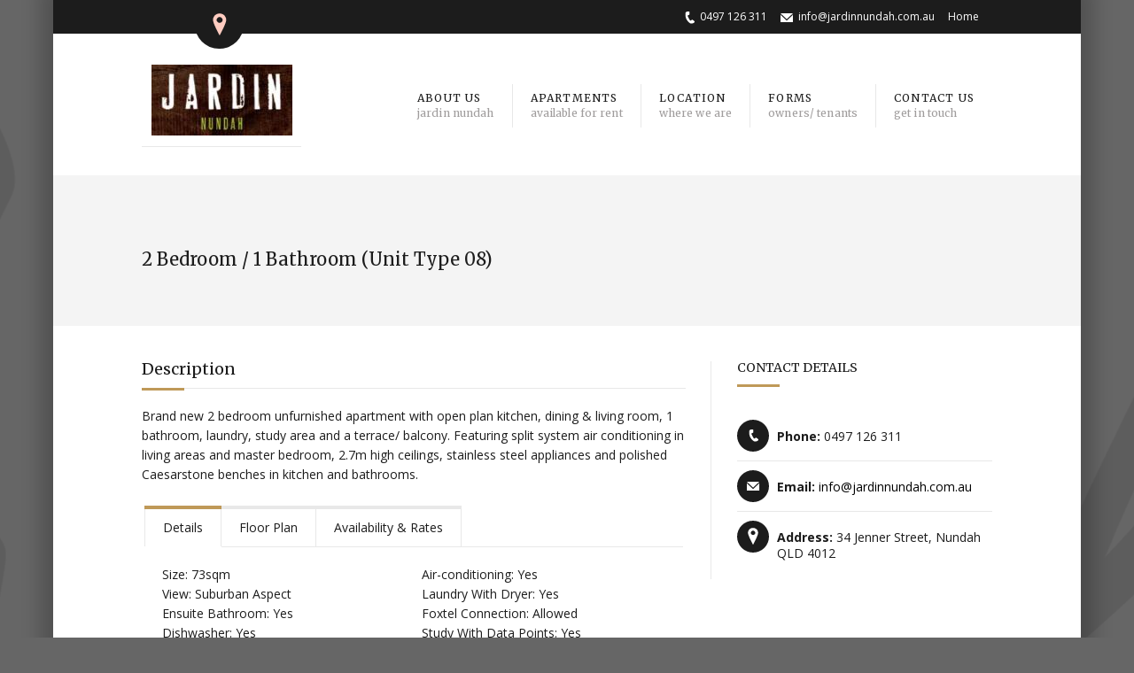

--- FILE ---
content_type: text/html; charset=UTF-8
request_url: https://www.jardinnundah.com.au/2-bedroom-1-bathroom-unit-type-08/
body_size: 8377
content:

<!DOCTYPE html>
<!--[if lt IE 7]> <html lang="en" class="ie6"> <![endif]-->
<!--[if IE 7]>    <html lang="en" class="ie7"> <![endif]-->
<!--[if IE 8]>    <html lang="en" class="ie8"> <![endif]-->
<!--[if gt IE 8]><!--> <html lang="en"> <!--<![endif]-->

<!-- BEGIN head -->
<head>

	<!-- Meta Tags -->
	<meta charset="UTF-8"/>
	<meta http-equiv="X-UA-Compatible" content="IE=Edge;chrome=1">
	<meta name="viewport" content="width=device-width, minimum-scale=1.0, maximum-scale=1.0">
	
	<script>(function(i,s,o,g,r,a,m){i['GoogleAnalyticsObject']=r;i[r]=i[r]||function(){(i[r].q=i[r].q||[]).push(arguments)},i[r].l=1*new Date();a=s.createElement(o),m=s.getElementsByTagName(o)[0];a.async=1;a.src=g;m.parentNode.insertBefore(a,m)})(window,document,'script','//www.google-analytics.com/analytics.js','ga');ga('create','UA-55580566-1','auto');ga('send','pageview');</script>	
	<!-- Title -->
	
	
	<link href='https://fonts.googleapis.com/css?family=Merriweather:400,900italic,900,700italic,700,400italic,300,300italic' rel='stylesheet' type='text/css'><meta name='robots' content='index, follow, max-image-preview:large, max-snippet:-1, max-video-preview:-1'/>

	<!-- This site is optimized with the Yoast SEO plugin v21.9 - https://yoast.com/wordpress/plugins/seo/ -->
	<title>2 Bedroom / 1 Bathroom (Unit Type 08)</title>
	<meta name="description" content="Brand new 2 bedroom unfurnished apartment with open plan kitchen, dining &amp; living room, 1 bathroom, laundry, study area and a terrace/ balcony."/>
	<link rel="canonical" href="https://www.jardinnundah.com.au/2-bedroom-1-bathroom-unit-type-08/"/>
	<meta property="og:locale" content="en_US"/>
	<meta property="og:type" content="article"/>
	<meta property="og:title" content="2 Bedroom / 1 Bathroom (Unit Type 08)"/>
	<meta property="og:description" content="Brand new 2 bedroom unfurnished apartment with open plan kitchen, dining &amp; living room, 1 bathroom, laundry, study area and a terrace/ balcony."/>
	<meta property="og:url" content="https://www.jardinnundah.com.au/2-bedroom-1-bathroom-unit-type-08/"/>
	<meta property="og:site_name" content="Jardin Nundah"/>
	<meta property="article:published_time" content="2014-09-18T02:25:10+00:00"/>
	<meta property="article:modified_time" content="2014-09-18T04:12:04+00:00"/>
	<meta property="og:image" content="https://www.jardinnundah.com.au/wp-content/uploads/2014/09/Unit-Type-08.jpg"/>
	<meta name="twitter:label1" content="Written by"/>
	<meta name="twitter:data1" content=""/>
	<meta name="twitter:label2" content="Est. reading time"/>
	<meta name="twitter:data2" content="1 minute"/>
	<script type="application/ld+json" class="yoast-schema-graph">{"@context":"https://schema.org","@graph":[{"@type":"WebPage","@id":"https://www.jardinnundah.com.au/2-bedroom-1-bathroom-unit-type-08/","url":"https://www.jardinnundah.com.au/2-bedroom-1-bathroom-unit-type-08/","name":"2 Bedroom / 1 Bathroom (Unit Type 08)","isPartOf":{"@id":"https://13.211.213.154/#website"},"primaryImageOfPage":{"@id":"https://www.jardinnundah.com.au/2-bedroom-1-bathroom-unit-type-08/#primaryimage"},"image":{"@id":"https://www.jardinnundah.com.au/2-bedroom-1-bathroom-unit-type-08/#primaryimage"},"thumbnailUrl":"https://www.jardinnundah.com.au/wp-content/uploads/2014/09/Unit-Type-08.jpg","datePublished":"2014-09-18T02:25:10+00:00","dateModified":"2014-09-18T04:12:04+00:00","author":{"@id":"https://13.211.213.154/#/schema/person/596c2d03a68e07e19c432002feec6932"},"description":"Brand new 2 bedroom unfurnished apartment with open plan kitchen, dining &amp; living room, 1 bathroom, laundry, study area and a terrace/ balcony.","breadcrumb":{"@id":"https://www.jardinnundah.com.au/2-bedroom-1-bathroom-unit-type-08/#breadcrumb"},"inLanguage":"en","potentialAction":[{"@type":"ReadAction","target":["https://www.jardinnundah.com.au/2-bedroom-1-bathroom-unit-type-08/"]}]},{"@type":"ImageObject","inLanguage":"en","@id":"https://www.jardinnundah.com.au/2-bedroom-1-bathroom-unit-type-08/#primaryimage","url":"https://www.jardinnundah.com.au/wp-content/uploads/2014/09/Unit-Type-08.jpg","contentUrl":"https://www.jardinnundah.com.au/wp-content/uploads/2014/09/Unit-Type-08.jpg"},{"@type":"BreadcrumbList","@id":"https://www.jardinnundah.com.au/2-bedroom-1-bathroom-unit-type-08/#breadcrumb","itemListElement":[{"@type":"ListItem","position":1,"name":"Home","item":"https://13.211.213.154/"},{"@type":"ListItem","position":2,"name":"2 Bedroom / 1 Bathroom (Unit Type 08)"}]},{"@type":"WebSite","@id":"https://13.211.213.154/#website","url":"https://13.211.213.154/","name":"Jardin Nundah","description":"","potentialAction":[{"@type":"SearchAction","target":{"@type":"EntryPoint","urlTemplate":"https://13.211.213.154/?s={search_term_string}"},"query-input":"required name=search_term_string"}],"inLanguage":"en"},{"@type":"Person","@id":"https://13.211.213.154/#/schema/person/596c2d03a68e07e19c432002feec6932","name":"","image":{"@type":"ImageObject","inLanguage":"en","@id":"https://13.211.213.154/#/schema/person/image/","url":"https://secure.gravatar.com/avatar/f88dea28bae80413633bd76589b0ee0d?s=96&d=mm&r=g","contentUrl":"https://secure.gravatar.com/avatar/f88dea28bae80413633bd76589b0ee0d?s=96&d=mm&r=g"}}]}</script>
	<!-- / Yoast SEO plugin. -->


<link rel='dns-prefetch' href='//www.google.com'/>
<link rel='dns-prefetch' href='//maps.google.com'/>
<link rel='dns-prefetch' href='//fonts.googleapis.com'/>
<link rel="alternate" type="application/rss+xml" title="Jardin Nundah &raquo; Feed" href="https://www.jardinnundah.com.au/feed/"/>
<link rel="alternate" type="application/rss+xml" title="Jardin Nundah &raquo; Comments Feed" href="https://www.jardinnundah.com.au/comments/feed/"/>
<script type="text/javascript">//<![CDATA[
window._wpemojiSettings={"baseUrl":"https:\/\/s.w.org\/images\/core\/emoji\/14.0.0\/72x72\/","ext":".png","svgUrl":"https:\/\/s.w.org\/images\/core\/emoji\/14.0.0\/svg\/","svgExt":".svg","source":{"concatemoji":"https:\/\/www.jardinnundah.com.au\/wp-includes\/js\/wp-emoji-release.min.js?ver=6.4.7"}};!function(i,n){var o,s,e;function c(e){try{var t={supportTests:e,timestamp:(new Date).valueOf()};sessionStorage.setItem(o,JSON.stringify(t))}catch(e){}}function p(e,t,n){e.clearRect(0,0,e.canvas.width,e.canvas.height),e.fillText(t,0,0);var t=new Uint32Array(e.getImageData(0,0,e.canvas.width,e.canvas.height).data),r=(e.clearRect(0,0,e.canvas.width,e.canvas.height),e.fillText(n,0,0),new Uint32Array(e.getImageData(0,0,e.canvas.width,e.canvas.height).data));return t.every(function(e,t){return e===r[t]})}function u(e,t,n){switch(t){case"flag":return n(e,"\ud83c\udff3\ufe0f\u200d\u26a7\ufe0f","\ud83c\udff3\ufe0f\u200b\u26a7\ufe0f")?!1:!n(e,"\ud83c\uddfa\ud83c\uddf3","\ud83c\uddfa\u200b\ud83c\uddf3")&&!n(e,"\ud83c\udff4\udb40\udc67\udb40\udc62\udb40\udc65\udb40\udc6e\udb40\udc67\udb40\udc7f","\ud83c\udff4\u200b\udb40\udc67\u200b\udb40\udc62\u200b\udb40\udc65\u200b\udb40\udc6e\u200b\udb40\udc67\u200b\udb40\udc7f");case"emoji":return!n(e,"\ud83e\udef1\ud83c\udffb\u200d\ud83e\udef2\ud83c\udfff","\ud83e\udef1\ud83c\udffb\u200b\ud83e\udef2\ud83c\udfff")}return!1}function f(e,t,n){var r="undefined"!=typeof WorkerGlobalScope&&self instanceof WorkerGlobalScope?new OffscreenCanvas(300,150):i.createElement("canvas"),a=r.getContext("2d",{willReadFrequently:!0}),o=(a.textBaseline="top",a.font="600 32px Arial",{});return e.forEach(function(e){o[e]=t(a,e,n)}),o}function t(e){var t=i.createElement("script");t.src=e,t.defer=!0,i.head.appendChild(t)}"undefined"!=typeof Promise&&(o="wpEmojiSettingsSupports",s=["flag","emoji"],n.supports={everything:!0,everythingExceptFlag:!0},e=new Promise(function(e){i.addEventListener("DOMContentLoaded",e,{once:!0})}),new Promise(function(t){var n=function(){try{var e=JSON.parse(sessionStorage.getItem(o));if("object"==typeof e&&"number"==typeof e.timestamp&&(new Date).valueOf()<e.timestamp+604800&&"object"==typeof e.supportTests)return e.supportTests}catch(e){}return null}();if(!n){if("undefined"!=typeof Worker&&"undefined"!=typeof OffscreenCanvas&&"undefined"!=typeof URL&&URL.createObjectURL&&"undefined"!=typeof Blob)try{var e="postMessage("+f.toString()+"("+[JSON.stringify(s),u.toString(),p.toString()].join(",")+"));",r=new Blob([e],{type:"text/javascript"}),a=new Worker(URL.createObjectURL(r),{name:"wpTestEmojiSupports"});return void(a.onmessage=function(e){c(n=e.data),a.terminate(),t(n)})}catch(e){}c(n=f(s,u,p))}t(n)}).then(function(e){for(var t in e)n.supports[t]=e[t],n.supports.everything=n.supports.everything&&n.supports[t],"flag"!==t&&(n.supports.everythingExceptFlag=n.supports.everythingExceptFlag&&n.supports[t]);n.supports.everythingExceptFlag=n.supports.everythingExceptFlag&&!n.supports.flag,n.DOMReady=!1,n.readyCallback=function(){n.DOMReady=!0}}).then(function(){return e}).then(function(){var e;n.supports.everything||(n.readyCallback(),(e=n.source||{}).concatemoji?t(e.concatemoji):e.wpemoji&&e.twemoji&&(t(e.twemoji),t(e.wpemoji)))}))}((window,document),window._wpemojiSettings);
//]]></script>
<style id='wp-emoji-styles-inline-css' type='text/css'>img.wp-smiley,img.emoji{display:inline!important;border:none!important;box-shadow:none!important;height:1em!important;width:1em!important;margin:0 .07em!important;vertical-align:-.1em!important;background:none!important;padding:0!important}</style>
<link rel='stylesheet' id='wp-block-library-css' href='https://www.jardinnundah.com.au/wp-includes/css/dist/block-library/style.min.css?ver=6.4.7' type='text/css' media='all'/>
<style id='classic-theme-styles-inline-css' type='text/css'>.wp-block-button__link{color:#fff;background-color:#32373c;border-radius:9999px;box-shadow:none;text-decoration:none;padding:calc(.667em + 2px) calc(1.333em + 2px);font-size:1.125em}.wp-block-file__button{background:#32373c;color:#fff;text-decoration:none}</style>
<style id='global-styles-inline-css' type='text/css'>body{--wp--preset--color--black:#000;--wp--preset--color--cyan-bluish-gray:#abb8c3;--wp--preset--color--white:#fff;--wp--preset--color--pale-pink:#f78da7;--wp--preset--color--vivid-red:#cf2e2e;--wp--preset--color--luminous-vivid-orange:#ff6900;--wp--preset--color--luminous-vivid-amber:#fcb900;--wp--preset--color--light-green-cyan:#7bdcb5;--wp--preset--color--vivid-green-cyan:#00d084;--wp--preset--color--pale-cyan-blue:#8ed1fc;--wp--preset--color--vivid-cyan-blue:#0693e3;--wp--preset--color--vivid-purple:#9b51e0;--wp--preset--gradient--vivid-cyan-blue-to-vivid-purple:linear-gradient(135deg,rgba(6,147,227,1) 0%,#9b51e0 100%);--wp--preset--gradient--light-green-cyan-to-vivid-green-cyan:linear-gradient(135deg,#7adcb4 0%,#00d082 100%);--wp--preset--gradient--luminous-vivid-amber-to-luminous-vivid-orange:linear-gradient(135deg,rgba(252,185,0,1) 0%,rgba(255,105,0,1) 100%);--wp--preset--gradient--luminous-vivid-orange-to-vivid-red:linear-gradient(135deg,rgba(255,105,0,1) 0%,#cf2e2e 100%);--wp--preset--gradient--very-light-gray-to-cyan-bluish-gray:linear-gradient(135deg,#eee 0%,#a9b8c3 100%);--wp--preset--gradient--cool-to-warm-spectrum:linear-gradient(135deg,#4aeadc 0%,#9778d1 20%,#cf2aba 40%,#ee2c82 60%,#fb6962 80%,#fef84c 100%);--wp--preset--gradient--blush-light-purple:linear-gradient(135deg,#ffceec 0%,#9896f0 100%);--wp--preset--gradient--blush-bordeaux:linear-gradient(135deg,#fecda5 0%,#fe2d2d 50%,#6b003e 100%);--wp--preset--gradient--luminous-dusk:linear-gradient(135deg,#ffcb70 0%,#c751c0 50%,#4158d0 100%);--wp--preset--gradient--pale-ocean:linear-gradient(135deg,#fff5cb 0%,#b6e3d4 50%,#33a7b5 100%);--wp--preset--gradient--electric-grass:linear-gradient(135deg,#caf880 0%,#71ce7e 100%);--wp--preset--gradient--midnight:linear-gradient(135deg,#020381 0%,#2874fc 100%);--wp--preset--font-size--small:13px;--wp--preset--font-size--medium:20px;--wp--preset--font-size--large:36px;--wp--preset--font-size--x-large:42px;--wp--preset--spacing--20:.44rem;--wp--preset--spacing--30:.67rem;--wp--preset--spacing--40:1rem;--wp--preset--spacing--50:1.5rem;--wp--preset--spacing--60:2.25rem;--wp--preset--spacing--70:3.38rem;--wp--preset--spacing--80:5.06rem;--wp--preset--shadow--natural:6px 6px 9px rgba(0,0,0,.2);--wp--preset--shadow--deep:12px 12px 50px rgba(0,0,0,.4);--wp--preset--shadow--sharp:6px 6px 0 rgba(0,0,0,.2);--wp--preset--shadow--outlined:6px 6px 0 -3px rgba(255,255,255,1) , 6px 6px rgba(0,0,0,1);--wp--preset--shadow--crisp:6px 6px 0 rgba(0,0,0,1)}:where(.is-layout-flex){gap:.5em}:where(.is-layout-grid){gap:.5em}body .is-layout-flow>.alignleft{float:left;margin-inline-start:0;margin-inline-end:2em}body .is-layout-flow>.alignright{float:right;margin-inline-start:2em;margin-inline-end:0}body .is-layout-flow>.aligncenter{margin-left:auto!important;margin-right:auto!important}body .is-layout-constrained>.alignleft{float:left;margin-inline-start:0;margin-inline-end:2em}body .is-layout-constrained>.alignright{float:right;margin-inline-start:2em;margin-inline-end:0}body .is-layout-constrained>.aligncenter{margin-left:auto!important;margin-right:auto!important}body .is-layout-constrained > :where(:not(.alignleft):not(.alignright):not(.alignfull)){max-width:var(--wp--style--global--content-size);margin-left:auto!important;margin-right:auto!important}body .is-layout-constrained>.alignwide{max-width:var(--wp--style--global--wide-size)}body .is-layout-flex{display:flex}body .is-layout-flex{flex-wrap:wrap;align-items:center}body .is-layout-flex>*{margin:0}body .is-layout-grid{display:grid}body .is-layout-grid>*{margin:0}:where(.wp-block-columns.is-layout-flex){gap:2em}:where(.wp-block-columns.is-layout-grid){gap:2em}:where(.wp-block-post-template.is-layout-flex){gap:1.25em}:where(.wp-block-post-template.is-layout-grid){gap:1.25em}.has-black-color{color:var(--wp--preset--color--black)!important}.has-cyan-bluish-gray-color{color:var(--wp--preset--color--cyan-bluish-gray)!important}.has-white-color{color:var(--wp--preset--color--white)!important}.has-pale-pink-color{color:var(--wp--preset--color--pale-pink)!important}.has-vivid-red-color{color:var(--wp--preset--color--vivid-red)!important}.has-luminous-vivid-orange-color{color:var(--wp--preset--color--luminous-vivid-orange)!important}.has-luminous-vivid-amber-color{color:var(--wp--preset--color--luminous-vivid-amber)!important}.has-light-green-cyan-color{color:var(--wp--preset--color--light-green-cyan)!important}.has-vivid-green-cyan-color{color:var(--wp--preset--color--vivid-green-cyan)!important}.has-pale-cyan-blue-color{color:var(--wp--preset--color--pale-cyan-blue)!important}.has-vivid-cyan-blue-color{color:var(--wp--preset--color--vivid-cyan-blue)!important}.has-vivid-purple-color{color:var(--wp--preset--color--vivid-purple)!important}.has-black-background-color{background-color:var(--wp--preset--color--black)!important}.has-cyan-bluish-gray-background-color{background-color:var(--wp--preset--color--cyan-bluish-gray)!important}.has-white-background-color{background-color:var(--wp--preset--color--white)!important}.has-pale-pink-background-color{background-color:var(--wp--preset--color--pale-pink)!important}.has-vivid-red-background-color{background-color:var(--wp--preset--color--vivid-red)!important}.has-luminous-vivid-orange-background-color{background-color:var(--wp--preset--color--luminous-vivid-orange)!important}.has-luminous-vivid-amber-background-color{background-color:var(--wp--preset--color--luminous-vivid-amber)!important}.has-light-green-cyan-background-color{background-color:var(--wp--preset--color--light-green-cyan)!important}.has-vivid-green-cyan-background-color{background-color:var(--wp--preset--color--vivid-green-cyan)!important}.has-pale-cyan-blue-background-color{background-color:var(--wp--preset--color--pale-cyan-blue)!important}.has-vivid-cyan-blue-background-color{background-color:var(--wp--preset--color--vivid-cyan-blue)!important}.has-vivid-purple-background-color{background-color:var(--wp--preset--color--vivid-purple)!important}.has-black-border-color{border-color:var(--wp--preset--color--black)!important}.has-cyan-bluish-gray-border-color{border-color:var(--wp--preset--color--cyan-bluish-gray)!important}.has-white-border-color{border-color:var(--wp--preset--color--white)!important}.has-pale-pink-border-color{border-color:var(--wp--preset--color--pale-pink)!important}.has-vivid-red-border-color{border-color:var(--wp--preset--color--vivid-red)!important}.has-luminous-vivid-orange-border-color{border-color:var(--wp--preset--color--luminous-vivid-orange)!important}.has-luminous-vivid-amber-border-color{border-color:var(--wp--preset--color--luminous-vivid-amber)!important}.has-light-green-cyan-border-color{border-color:var(--wp--preset--color--light-green-cyan)!important}.has-vivid-green-cyan-border-color{border-color:var(--wp--preset--color--vivid-green-cyan)!important}.has-pale-cyan-blue-border-color{border-color:var(--wp--preset--color--pale-cyan-blue)!important}.has-vivid-cyan-blue-border-color{border-color:var(--wp--preset--color--vivid-cyan-blue)!important}.has-vivid-purple-border-color{border-color:var(--wp--preset--color--vivid-purple)!important}.has-vivid-cyan-blue-to-vivid-purple-gradient-background{background:var(--wp--preset--gradient--vivid-cyan-blue-to-vivid-purple)!important}.has-light-green-cyan-to-vivid-green-cyan-gradient-background{background:var(--wp--preset--gradient--light-green-cyan-to-vivid-green-cyan)!important}.has-luminous-vivid-amber-to-luminous-vivid-orange-gradient-background{background:var(--wp--preset--gradient--luminous-vivid-amber-to-luminous-vivid-orange)!important}.has-luminous-vivid-orange-to-vivid-red-gradient-background{background:var(--wp--preset--gradient--luminous-vivid-orange-to-vivid-red)!important}.has-very-light-gray-to-cyan-bluish-gray-gradient-background{background:var(--wp--preset--gradient--very-light-gray-to-cyan-bluish-gray)!important}.has-cool-to-warm-spectrum-gradient-background{background:var(--wp--preset--gradient--cool-to-warm-spectrum)!important}.has-blush-light-purple-gradient-background{background:var(--wp--preset--gradient--blush-light-purple)!important}.has-blush-bordeaux-gradient-background{background:var(--wp--preset--gradient--blush-bordeaux)!important}.has-luminous-dusk-gradient-background{background:var(--wp--preset--gradient--luminous-dusk)!important}.has-pale-ocean-gradient-background{background:var(--wp--preset--gradient--pale-ocean)!important}.has-electric-grass-gradient-background{background:var(--wp--preset--gradient--electric-grass)!important}.has-midnight-gradient-background{background:var(--wp--preset--gradient--midnight)!important}.has-small-font-size{font-size:var(--wp--preset--font-size--small)!important}.has-medium-font-size{font-size:var(--wp--preset--font-size--medium)!important}.has-large-font-size{font-size:var(--wp--preset--font-size--large)!important}.has-x-large-font-size{font-size:var(--wp--preset--font-size--x-large)!important}.wp-block-navigation a:where(:not(.wp-element-button)){color:inherit}:where(.wp-block-post-template.is-layout-flex){gap:1.25em}:where(.wp-block-post-template.is-layout-grid){gap:1.25em}:where(.wp-block-columns.is-layout-flex){gap:2em}:where(.wp-block-columns.is-layout-grid){gap:2em}.wp-block-pullquote{font-size:1.5em;line-height:1.6}</style>
<link rel='stylesheet' id='contact-form-7-css' href='https://www.jardinnundah.com.au/wp-content/plugins/contact-form-7/includes/css/styles.css?ver=5.1.6' type='text/css' media='all'/>
<link rel='stylesheet' id='sohohotel-style-css' href='https://www.jardinnundah.com.au/wp-content/themes/sohohotel/style.css?ver=6.4.7' type='text/css' media='all'/>
<link rel='stylesheet' id='colour-css' href='https://www.jardinnundah.com.au/wp-content/themes/sohohotel/css/colours/goldblack.css?ver=6.4.7' type='text/css' media='all'/>
<link rel='stylesheet' id='superfish-css' href='https://www.jardinnundah.com.au/wp-content/themes/sohohotel/css/superfish.css?ver=6.4.7' type='text/css' media='all'/>
<link rel='stylesheet' id='prettyPhoto-css' href='https://www.jardinnundah.com.au/wp-content/themes/sohohotel/css/prettyPhoto.css?ver=6.4.7' type='text/css' media='all'/>
<link rel='stylesheet' id='flexslider-css' href='https://www.jardinnundah.com.au/wp-content/themes/sohohotel/css/flexslider.css?ver=6.4.7' type='text/css' media='all'/>
<link rel='stylesheet' id='responsive-css' href='https://www.jardinnundah.com.au/wp-content/themes/sohohotel/css/responsive.css?ver=6.4.7' type='text/css' media='all'/>
<link rel='stylesheet' id='qns-opensans-css' href='https://fonts.googleapis.com/css?family=Open+Sans%3A400%2C300%2C300italic%2C400italic%2C600%2C600italic%2C700%2C700italic%2C800%2C800italic&#038;ver=6.4.7' type='text/css' media='all'/>
<script type="text/javascript" src="https://www.jardinnundah.com.au/wp-includes/js/jquery/jquery.min.js?ver=3.7.1" id="jquery-core-js"></script>
<script type="text/javascript" src="https://www.jardinnundah.com.au/wp-includes/js/jquery/jquery-migrate.min.js?ver=3.4.1" id="jquery-migrate-js"></script>
<script type="text/javascript" src="//maps.google.com/maps/api/js?sensor=false&amp;ver=1" id="google-map-js"></script>
<link rel="https://api.w.org/" href="https://www.jardinnundah.com.au/wp-json/"/><link rel="alternate" type="application/json" href="https://www.jardinnundah.com.au/wp-json/wp/v2/posts/149"/><link rel="EditURI" type="application/rsd+xml" title="RSD" href="https://www.jardinnundah.com.au/xmlrpc.php?rsd"/>
<meta name="generator" content="WordPress 6.4.7"/>
<link rel='shortlink' href='https://www.jardinnundah.com.au/?p=149'/>
<link rel="alternate" type="application/json+oembed" href="https://www.jardinnundah.com.au/wp-json/oembed/1.0/embed?url=https%3A%2F%2Fwww.jardinnundah.com.au%2F2-bedroom-1-bathroom-unit-type-08%2F"/>
<link rel="alternate" type="text/xml+oembed" href="https://www.jardinnundah.com.au/wp-json/oembed/1.0/embed?url=https%3A%2F%2Fwww.jardinnundah.com.au%2F2-bedroom-1-bathroom-unit-type-08%2F&#038;format=xml"/>
		<style type="text/css" id="wp-custom-css">.inv-recaptcha-holder{margin-top:2rem}</style>
		
	<style type="text/css">h1,h2,h3,h4,h5,h6,#navigation li,.slider-caption p,.room-price-widget .from,.room-price-widget .price,.room-price-widget .price-detail,.step-icon,.step-title,.room-price .price span,.price-details .deposit,.price-details .total,.lightbox-title,table th,.mobile-menu-title{font-family:'Merriweather',serif!important}.blog-meta{display:none!important}#logo{margin:35px 0 5px 0!important}#navigation li a{padding:57px 0 50px 0!important}#slider{margin-bottom:30px!important}A:hover{color:#bf9958;text-decoration:underline!important;font-weight:none}.slider-caption p.colour-caption{background:rgba(191,153,88,.7)}</style>	
<!-- END head -->
</head>

<!-- BEGIN body -->
<body data-rsssl=1 class="post-template-default single single-post postid-149 single-format-standard loading">

	<!-- BEGIN #background-wrapper -->
	<div id="background-wrapper">
	
	<!-- BEGIN #wrapper -->
	<div id="wrapper">
		
		<!-- BEGIN #header-gmap -->
		<div id="header-gmap">
			
			<div id="map-canvas"></div>
			
		<!-- END #header-gmap -->
		</div>
		
		<!-- BEGIN #topbar -->
		<div id="topbar">
			
			<!-- #topbar-wrapper -->
			<div id="topbar-wrapper" class="clearfix">
				
				<!-- BEGIN .topbar-left -->
				<div class="topbar-left">
					
					<a href="#" class="gmap-button"></a>
					
				<!-- END .topbar-left -->
				</div>
				
				<!-- BEGIN .topbar-right -->
				<div class="topbar-right clearfix">
					
										
					<!-- Secondary Navigation -->
					<ul id="language-selection"><li id="menu-item-236" class="menu-item menu-item-type-post_type menu-item-object-page menu-item-home menu-item-236"><a href="https://www.jardinnundah.com.au/">Home</a></li>
</ul>
											<ul class="header-contact">
											
													<li class="phone_icon">0497 126 311</li>
						
													<li class="email_icon"><a href="mailto:info@jardinnundah.com.au">info@jardinnundah.com.au</a></li>
												
											</ul>
					
				<!-- END .topbar-right -->
				</div>
			
			<!-- END #topbar-right -->
			</div>
			
		<!-- END #topbar -->
		</div>
		
		<div role="banner">
		
			<!-- BEGIN .content-wrapper -->
			<div class="content-wrapper clearfix">

									<div id="logo" class="site-title-image">
						<h1>
							<a href="https://www.jardinnundah.com.au"><img src="https://www.jardinnundah.com.au/wp-content/uploads/2014/09/jardin-logo4.jpg" alt=""/></a>
							<span id="tagline"></span>
						</h1>
					</div>

								
				<!-- .main-navigation -->
				<nav class="main-navigation">
					
					<!-- Main Menu -->
					<ul id="navigation"><li id="menu-item-11" class="menu-item menu-item-type-post_type menu-item-object-page"><a href="https://www.jardinnundah.com.au/about-us/"><strong>About Us<span>Jardin Nundah</span></strong></a></li>
<li id="menu-item-39" class="menu-item menu-item-type-post_type menu-item-object-page"><a href="https://www.jardinnundah.com.au/apartments-for-rent/"><strong>Apartments<span>Available for Rent</span></strong></a></li>
<li id="menu-item-34" class="menu-item menu-item-type-post_type menu-item-object-page"><a href="https://www.jardinnundah.com.au/location/"><strong>Location<span>Where we are</span></strong></a></li>
<li id="menu-item-235" class="menu-item menu-item-type-post_type menu-item-object-page"><a href="https://www.jardinnundah.com.au/rta-forms/"><strong>Forms<span>Owners/ Tenants</span></strong></a></li>
<li id="menu-item-14" class="menu-item menu-item-type-post_type menu-item-object-page"><a href="https://www.jardinnundah.com.au/contact-us/"><strong>Contact Us<span>Get in touch</span></strong></a></li>
</ul>				
				<!-- .main-navigation -->
				</nav>
				
				<!-- BEGIN .mobile-menu-wrapper -->
				<div class="mobile-menu-wrapper clearfix">
					<div class="mobile-menu-button"></div>
					<div class="mobile-menu-title">Navigation</div>
					
					<!-- mobile-menu-inner -->
					<div class="mobile-menu-inner">				
						
						<!-- Mobile Menu -->
						<ul id="mobile-menu"><li id="menu-item-11" class="menu-item menu-item-type-post_type menu-item-object-page menu-item-11"><a href="https://www.jardinnundah.com.au/about-us/">About Us</a></li>
<li id="menu-item-39" class="menu-item menu-item-type-post_type menu-item-object-page menu-item-39"><a href="https://www.jardinnundah.com.au/apartments-for-rent/">Apartments</a></li>
<li id="menu-item-34" class="menu-item menu-item-type-post_type menu-item-object-page menu-item-34"><a href="https://www.jardinnundah.com.au/location/">Location</a></li>
<li id="menu-item-235" class="menu-item menu-item-type-post_type menu-item-object-page menu-item-235"><a href="https://www.jardinnundah.com.au/rta-forms/">Forms</a></li>
<li id="menu-item-14" class="menu-item menu-item-type-post_type menu-item-object-page menu-item-14"><a href="https://www.jardinnundah.com.au/contact-us/">Contact Us</a></li>
</ul>
					<!-- mobile-menu-inner -->
					</div>

				<!-- END .mobile-menu-wrapper -->
				</div>

			<!-- END .content-wrapper -->
			</div>
		
		</div>
<div id="page-header" style="background:#f4f4f4;">
	<h2>2 Bedroom / 1 Bathroom (Unit Type 08)</h2>
</div>

<!-- BEGIN .content-wrapper -->
<div class="content-wrapper clearfix">
	
	<!-- BEGIN .main-content -->
	<div class="main-content left-main-content page-content">
			
					
			
				<div id="post-149" class="blog-entry-single clearfix post-149 post type-post status-publish format-standard hentry category-available">

					
					<div class="blog-meta">By <a href="https://www.jardinnundah.com.au/author/" title="Posts by " rel="author"></a> / 18th September, 2014 / <a href="https://www.jardinnundah.com.au/category/available/" rel="category tag">Available</a> / <span>Off</span></div>

					<h3 class="title-style1">Description<div class="title-block"></div></h3>
<p>Brand new 2 bedroom unfurnished apartment with open plan kitchen, dining &amp; living room, 1 bathroom, laundry, study area and a terrace/ balcony. Featuring split system air conditioning in living areas and master bedroom, 2.7m high ceilings, stainless steel appliances and polished Caesarstone benches in kitchen and bathrooms.</p>
<div class="tabs"><ul class="nav clearfix"><li><a href="#tabs-Details">Details</a></li><li><a href="#tabs-FloorPlan">Floor Plan</a></li><li><a href="#tabs-AvailabilityampRates">Availability &amp; Rates</a></li></ul>
<div id="tabs-Details">
<ul class="columns-wrapper clearfix">
<div class="one-half">
<p>Size: 73sqm<br/>
View: Suburban Aspect<br/>
Ensuite Bathroom: Yes<br/>
Dishwasher: Yes<br/>
Microwave: Yes</p>
</div>
<div class="one-half last-col">
<p>Air-conditioning: Yes<br/>
Laundry With Dryer: Yes<br/>
Foxtel Connection: Allowed<br/>
Study With Data Points: Yes<br/>
Secure Car Park: Yes</p>
</div>
</ul>
</div>
<div id="tabs-FloorPlan"><img decoding="async" src="https://www.jardinnundah.com.au/wp-content/uploads/2014/09/Unit-Type-08.jpg" alt="" width="100%"/></div>
<div id="tabs-AvailabilityampRates">
<p>Date Available:</p>
<p>Rent Per Week:</p>
<p>Bond Required:</p>
<p>Lease Duration:<br/>
</div>
</div>
					
					<p class="post-tags"></p>
					
					
				</div>

					
			
			
			<!-- END .main-content -->	
			</div>

			<div class="sidebar right-sidebar"><div class="widget clearfix"><h4 class="title-style3">Contact Details<span class="title-block"></span></h4>		
		<ul class="contact_details_list">		
			<li class="phone_list"><strong>Phone:</strong> 0497 126 311</li>						<li class="email_list"><strong>Email:</strong> <a href="mailto:info@jardinnundah.com.au">info@jardinnundah.com.au</a></li>			<li class="address_list"><strong>Address:</strong> 34 Jenner Street, Nundah QLD 4012</li>		</ul>

		</div></div>
		<!-- END .content-wrapper -->
		</div>

								
						
			<div id="footer" class="footer-no-widgets">
								
	<!-- BEGIN .content-wrapper -->
	<div class="content-wrapper clearfix">
							
					
					
<div class="clearboth"></div>
					
<!-- BEGIN #footer-bottom -->
<div id="footer-bottom" class="clearfix">
				
			<p class="fl">© Copyright 2014 Jardin Nundah. All Rights Reserved</p>
	
	<!-- Footer Navigation -->
					
<!-- END #footer-bottom -->
</div>
			
<!-- END #footer -->
</div>

<script type="text/javascript">var headerLat=-27.400167;var headerLong=153.064169;var googlemapMarker='<h2>Jardin Nundah</h2><p>34 Jenner Street, Nundah</p>';var slideshow_autoplay=true;</script><script type="text/javascript" id="contact-form-7-js-extra">//<![CDATA[
var wpcf7={"apiSettings":{"root":"https:\/\/www.jardinnundah.com.au\/wp-json\/contact-form-7\/v1","namespace":"contact-form-7\/v1"}};
//]]></script>
<script type="text/javascript" src="https://www.jardinnundah.com.au/wp-content/plugins/contact-form-7/includes/js/scripts.js?ver=5.1.6" id="contact-form-7-js"></script>
<script type="text/javascript" id="google-invisible-recaptcha-js-before">//<![CDATA[
var renderInvisibleReCaptcha=function(){for(var i=0;i<document.forms.length;++i){var form=document.forms[i];var holder=form.querySelector('.inv-recaptcha-holder');if(null===holder)continue;holder.innerHTML='';(function(frm){var cf7SubmitElm=frm.querySelector('.wpcf7-submit');var holderId=grecaptcha.render(holder,{'sitekey':'6Lc9bKcUAAAAAIoS6arUiO68zlKNi9chfwUy827U','size':'invisible','badge':'inline','callback':function(recaptchaToken){if((null!==cf7SubmitElm)&&(typeof jQuery!='undefined')){jQuery(frm).submit();grecaptcha.reset(holderId);return;}HTMLFormElement.prototype.submit.call(frm);},'expired-callback':function(){grecaptcha.reset(holderId);}});if(null!==cf7SubmitElm&&(typeof jQuery!='undefined')){jQuery(cf7SubmitElm).off('click').on('click',function(clickEvt){clickEvt.preventDefault();grecaptcha.execute(holderId);});}else{frm.onsubmit=function(evt){evt.preventDefault();grecaptcha.execute(holderId);};}})(form);}};
//]]></script>
<script type="text/javascript" async defer src="https://www.google.com/recaptcha/api.js?onload=renderInvisibleReCaptcha&amp;render=explicit" id="google-invisible-recaptcha-js"></script>
<script type="text/javascript" src="https://www.jardinnundah.com.au/wp-includes/js/jquery/ui/core.min.js?ver=1.13.2" id="jquery-ui-core-js"></script>
<script type="text/javascript" src="https://www.jardinnundah.com.au/wp-includes/js/jquery/ui/accordion.min.js?ver=1.13.2" id="jquery-ui-accordion-js"></script>
<script type="text/javascript" src="https://www.jardinnundah.com.au/wp-includes/js/jquery/ui/tabs.min.js?ver=1.13.2" id="jquery-ui-tabs-js"></script>
<script type="text/javascript" src="https://www.jardinnundah.com.au/wp-includes/js/jquery/ui/effect.min.js?ver=1.13.2" id="jquery-effects-core-js"></script>
<script type="text/javascript" src="https://www.jardinnundah.com.au/wp-content/themes/sohohotel/js/superfish.js?ver=1.4.8" id="superfish-js"></script>
<script type="text/javascript" src="https://www.jardinnundah.com.au/wp-content/themes/sohohotel/js/jquery.prettyPhoto.js?ver=1.1.9" id="prettyphoto-js"></script>
<script type="text/javascript" src="https://www.jardinnundah.com.au/wp-content/themes/sohohotel/js/jquery.flexslider.js?ver=1.1.9" id="flexslider-js"></script>
<script type="text/javascript" id="google-map-header-js-extra">//<![CDATA[
var gmap_options={"hide_businesses":"1"};
//]]></script>
<script type="text/javascript" src="https://www.jardinnundah.com.au/wp-content/themes/sohohotel/js/gmap.js?ver=1" id="google-map-header-js"></script>
<script type="text/javascript" src="https://www.jardinnundah.com.au/wp-content/themes/sohohotel/js/scripts.js?ver=1" id="custom-js"></script>
<script type="text/javascript" src="https://www.jardinnundah.com.au/wp-includes/js/comment-reply.min.js?ver=6.4.7" id="comment-reply-js" async="async" data-wp-strategy="async"></script>

<!-- END body -->
</body>
</html>

--- FILE ---
content_type: text/css
request_url: https://www.jardinnundah.com.au/wp-content/themes/sohohotel/css/responsive.css?ver=6.4.7
body_size: 2091
content:
/* Responsive */
@media only screen and (max-width: 1250px) {
	
	#wrapper {
		width: 1020px;
	}
	
	#slider .home-reservation-box,
	#slider-full .home-reservation-box {
		left: 30px;
	}
	
	.slider-caption-wrapper {
		width: 1020px;
	}
	
}

@media only screen and (max-width: 1050px) {
	
	#wrapper {
		width: 768px;
	}
	
	#topbar-wrapper,
	.content-wrapper {
		width: 700px;
	}
	
	.topbar-left {
		width: 25%;
	}
	
	.topbar-right {
		width: 75%;
	}
	
	.slider-caption-wrapper {
		width: 768px;
	}
	
	#slider .home-reservation-box,
	#slider-full .home-reservation-box {
		left: 0;
		width: 708px;
	}
	
	#slider-full .home-reservation-box {
		bottom: 0;
	}
	
	.home-reservation-box .select-wrapper select {
		width: 123%;
		background-position: 74% center !important;
	}
	
	.home-reservation-box input[type="text"] {
		width: 121px;
	}
	
	.widget-reservation-box input[type="text"] {
		width: 132px;
	}
	
	.home-reservation-box .select-wrapper {
		width: 121px;
	}
	
	 .widget-reservation-box .select-wrapper {
		width: 150px;
	}
	
	.widget-reservation-box .select-wrapper select {
		width: 118%;
		background-position: 77% center;
	}
	
	#navigation {
		display: none;
	}
	
	.mobile-menu-wrapper {
		display: block;
	}
	
	.flickr_badge_wrapper .flickr_badge_image {
		float: left;
		margin: 0 8px 8px 0;
		height: 47px;
	}

	.flickr_badge_wrapper .flickr_badge_image img {
		width: 47px;
		height: 47px;
	}
	
	#page-header {
		text-indent: 30px;
	}
	
	#page-header h2 {
		width: 100%;
	}
	
	.accommodation-listing .col {
		width: 100%;
	}
	
	/*.button-space1 {
		margin: 0 0 0 10px;
	}*/
	
	.accommodation-listing .col:nth-child(3n) {
		margin: 0 3% 40px 0;
	}
	
	.comment-right {
		width: 79%;
	}
	
	.widget .latest-posts-list li .lpl-content {
		width: 63%;
	}
	
	.step-wrapper {
		width: 135px;
	}
	
	.ui-datepicker-inline {
		width: 100% !important;
	}
	
	.booking-side input[type="text"] {
		width: 167px;
	}
	
	.booking-side .select-wrapper {
		width: 185px;
	}
	
	.booking-side .one-half-form input[type="text"] {
		margin: 0 0 10px 0;
	}
	
	.booking-side .last-col input[type="text"] {
		margin: 0;
	}
	
	.rooms-wrapper .label {
		width: 100%;
		padding: 0;
		margin: 0 0 20px 0;
	}
	
	#open_datepicker .ui-datepicker-group {
		width: 100%;
		border-right: none;
	}
	
	#open_datepicker .ui-datepicker-group-first {
		padding: 0;
	}
	
	#open_datepicker .ui-state-default {
		width: 54px;
	}
	
	.ui-datepicker-group-last {
		margin: 30px 0 0 0;
	}

	#ui-datepicker-div .ui-datepicker-group-last {
		margin: 0;
	}

	.room-list-right .room-meta {
		float: none;
		border-bottom: #424242 1px solid;
		margin: 0 0 15px 0;
	}
	
	.room-list-right .room-price {
		float: none;
	}
	
	.room-list-right .price-breakdown {
		text-align: left;
	}
	
	.booking-main .input-left {
		width: 47%;
	}
	
	.event-entry .event-date-wrapper {
		width: 11%;
	}
	
	.event-inner-wrapper {
		width: 85%;
	}
	
	.event-preview .event-date-wrapper {
		width: 14%;
	}
	
	.event-preview .event-entry-inner {
		width: 81%;
	}
	
	#footer .widget-reservation-box input[type="text"] {
		width: 141px;
	}

	#footer .widget-reservation-box .select-wrapper {
		width: 159px;
	}

	.columns-wrapper .one-fourth:nth-child(2n) {
		margin: 0;
	}

	.one-fourth {
		width: 48.5%;
		margin: 0 3% 0 0;
	}

	#footer .one-fourth {
		width: 22.7%;
	}

}


@media only screen and (max-width: 767px) {
	
	#wrapper {
		width: 465px;
	}
	
	.slider-caption-wrapper {
		width: 465px;
	}
	
	#topbar-wrapper, .content-wrapper {
		width: 415px;
	}
	
	#logo {
		float: none;
		margin: 40px auto 0 auto;
		width: 185px;
	}
	
	.mobile-menu-wrapper {
		float: none;
		margin: 30px auto;
		width: 260px;
	}
	
	.one-third {
		float: none;
		width: 100%;
		margin: 0 0 30px 0;
	}
	
	.two-thirds {
		float: none;
		width: 100%;
		margin: 0 0 30px 0;
	}
	
	#footer .one-fourth {
		width: 100%;
		margin: 0 0 30px 0;
	}
	
	#footer-bottom .fl,
	#footer-bottom .secondary-navigation,
	#footer-bottom .secondary-navigation .fr {
		float: none;
	}
	
	#footer-bottom .secondary-navigation {
		margin: 8px 0 0 0;
	}
	
	.slider {
		min-height: 205px;
	}
	
	#slider .home-reservation-box {
		bottom: inherit !important;
		top: -1px;
		position: relative;
	}
	
	#slider-full .home-reservation-box {
		bottom: inherit !important;
		top: 0px;
		position: relative;
	}
	
	#slider .home-reservation-box,
	#slider-full .home-reservation-box {
		width: 405px;
	}
	
	#slider {
		margin: 0 0 30px 0;
	}
	
	.home-reservation-box input[type="text"], .widget-reservation-box input[type="text"] {
		width: 387px;
		margin: 0 0 10px 0;
	}
	
	.home-reservation-box .select-wrapper, .widget-reservation-box .select-wrapper, .booking-side .select-wrapper {
		width: 405px;
		margin: 0 0 10px 0;
	}
	
	.home-reservation-box input[type="submit"] {
		width: 405px;
	}
	
	.home-reservation-box .select-wrapper select {
		background-position: 77% center !important;
	}
	
	.slider-caption {
		display: none;
	}
	
	.topbar-right .header-contact {
		display: none;
	}
	
	.gmap-button {
		left: 179px;
	}
	
	.flickr_badge_wrapper .flickr_badge_image {
		margin: 0 8px 8px 0;
		height: 60px;
	}

	.flickr_badge_wrapper .flickr_badge_image:nth-child(3n+1) {
		margin: 0 8px 8px 0;
	}

	.flickr_badge_wrapper .flickr_badge_image img {
		width: 60px;
		height: 60px;
	}
	
	#ui-datepicker-div .ui-datepicker-calendar tbody tr td a,
	.ui-datepicker-calendar tbody tr td.ui-datepicker-unselectable span {
		width: 36px;
	}
	
	#ui-datepicker-div {
		padding: 20px 24px;
	}
	
	.main-content, .sidebar {
		width: 100%;
		margin: 0 0 50px 0;
	}
	
	.sidebar {
		padding: 50px 0 0 0;
		border: none;
		border-top: #e8e8e8 1px solid;
	}
	
	.widget-reservation-box input[type="text"] {
		width: 337px;
	}
	
	.widget-reservation-box .select-wrapper {
		width: 355px;
	}
	
	.widget-reservation-box .select-wrapper select {
		width: 110%;
		background-position: 88% center;
	}
	
	.tabs .nav li {
		width: 100%;
	}
	
	.tabs .nav li a {
		width: 367px;
		border-left: #e8e8e8 1px solid;
		border-right: #e8e8e8 1px solid;
	}
	
	.booking-side-wrapper,
	.booking-main-wrapper {
		width: 100%;
	}
	
	.booking-main-wrapper {
		margin: 0 0 30px 0;
	}
	
	.step-wrapper {
		margin: 0 50px 30px 0;
	}
	
	.booking-step-wrapper {
		margin: 0 0 20px 0;
	}
	
	.step-line {
		display: none;
	}
	
	.step-icon-wrapper {
		float: left;
		width: 40px;
	}
	
	.step-title {
		float: left;
		text-align: left;
		width: 60%;
		margin: 10px 0 0 15px;
	}
	
	.step-wrapper {
		width: 100%;
		border-bottom: #e8e8e8 1px solid;
		padding: 0 0 10px 0;
		margin: 0 0 10px 0;
	}
	
	.booking-step-wrapper .last-col {
		border-bottom: none;
	}
	
	#open_datepicker .ui-state-default {
		width: 50px;
	}
	
	.one-half-form {
		width: 171px;
	}
	
	.booking-side input[type="text"] {
		width: 153px;
	}
	
	.booking-side .select-wrapper {
		width: 355px;
	}
	
	.room-list-right .button2 {
		width: 100%;
		margin: 0 0 10px 0;
	}
	
	.testimonial-one-half {
		width: 100%;
		margin: 0 0 20px 0;
	}
	
	.blog-event-one-half {
		width: 100%;
		margin: 0 0 20px 0;
	}
	
	.event-preview .event-date-wrapper {
		width: 12%;
	}
	
	.event-preview .event-entry-inner {
		width: 84%;
	}
	
	#footer .widget-reservation-box input[type="text"] {
		width: 397px;
	}

	#footer .widget-reservation-box .select-wrapper {
		width: 415px;
	}

	.coupon.coupon-field .coupon-input,
	.coupon.coupon-field .apply-coupon {
		width: 45.5%;
	}

}

@media only screen and (min-width: 480px) {
	div.input-field {
		width: 47%;
		float: left;
		margin-right: 6%;
	}

	div.last-col {
		margin-right: 0;
	}

	.booking-main label[for^="payment_method"] {
		display: inline;
	}
}

@media only screen and (max-width: 479px) {
	
	#wrapper {
		width: 305px;
	}
	
	#topbar-wrapper, .content-wrapper {
		width: 260px;
	}
	
	.gmap-button {
		left: 0px;
	}
	
	.slider {
		min-height: 137px;
	}
	
	#slider .home-reservation-box,
	#slider-full .home-reservation-box {
		width: 245px;
	}
	
	.home-reservation-box input[type="text"], .widget-reservation-box input[type="text"] {
		width: 227px;
	}
	
	.home-reservation-box .select-wrapper, .widget-reservation-box .select-wrapper, .booking-side .select-wrapper {
		width: 245px;
	}
	
	.home-reservation-box input[type="submit"] {
		width: 245px;
	}

	#ui-datepicker-div .ui-datepicker-group-last {
		margin: 30px 0 0 0;
	}

	#ui-datepicker-div {
		width: 271px;
	}

	.ui-datepicker-group-first {
		padding: 0;
		border-right: none;
	}

	.ui-datepicker-group-last {
		padding: 0;
	}

	.ui-datepicker-multi-2 .ui-datepicker-group {
		width: 100%;
	}

	#ui-datepicker-div .ui-datepicker-calendar tbody tr td a,
	.ui-datepicker-calendar tbody tr td.ui-datepicker-unselectable span {
		width: 36px;
	}
	
	#ui-datepicker-div {
		padding: 20px 24px 20px 25px;
	}
	
	.tabs .nav li a {
		width: 212px;
	}
	
	.widget-reservation-box input[type="text"] {
		width: 182px;
	}
	
	.widget-reservation-box .select-wrapper {
		width: 200px;
	}
	
	.widget-reservation-box .select-wrapper select {
		width: 113%;
		background-position: 83% center;
	}
	
	#page-header h2 {
		font-size: 14px;
	}
	
	.comment-left {
		display: none;
	}
	
	.comment-right {
		width: 100%;
	}
	
	.blog-meta, .event-meta {
		line-height: 160%;
	}
	
	.room-list-left img {
		display: none;
	}
	
	.room-list-right {
		float: none;
		width: 100%;
	}
	
	.booking-main .input-left,
	.booking-main .input-right {
		width: 100%;
		float: none;
	}
	
	.contact_details_list li {
		line-height: 130%;
		min-height: 30px;
		margin: 0 0 10px 0;
		padding: 0 0 12px 45px;
	}
	
	.contact_details_list .phone_list:before, .contact_details_list .fax_list:before, .contact_details_list .email_list:before, .contact_details_list .address_list:before {
		top: 0;
	}
	
	.event-entry .event-date-wrapper {
		width: 19%;
	}
	
	.event-inner-wrapper {
		width: 75%;
	}
	
	.testimonial-text {
		width: 69%;
	}
	
	.event-preview .event-date-wrapper {
		width: 18%;
	}
	
	.event-preview .event-entry-inner {
		width: 76%;
	}
	
	#open_datepicker .ui-state-default {
		width: 28px;
	}
	
	.key-unavailable-wrapper,
	.key-available-wrapper,
	.key-selected-wrapper {
		width: 100%;
		margin: 0 0 10px 0;
	}
	
	.booking-side input[type="text"] {
		width: 182px;
	}
	
	.booking-side .select-wrapper {
		width: 200px;
	}
	
	#footer .widget-reservation-box input[type="text"] {
		width: 242px;
	}

	#footer .widget-reservation-box .select-wrapper {
		width: 260px;
	}

	div.input-field {
		width: 100%;
		float: none;
	}

	div.payment_method input {
		float: left;
	}

	div.payment_method h3 {
		padding: 15px 0 0 0;
	}

	div.payment_method p {
		margin: 0 0 15px 0;
	}

	.one-fourth {
		width: 100%;
		margin: 0;
	}

	.coupon.coupon-field .coupon-input {
		width: 182px;
		float: none;
	}

	.coupon.coupon-field .apply-coupon {
		width: 202px;
		margin-bottom: 20px;
		float: none;
	}


}


--- FILE ---
content_type: text/plain
request_url: https://www.google-analytics.com/j/collect?v=1&_v=j102&a=657594308&t=pageview&_s=1&dl=https%3A%2F%2Fwww.jardinnundah.com.au%2F2-bedroom-1-bathroom-unit-type-08%2F&ul=en-us%40posix&dt=2%20Bedroom%20%2F%201%20Bathroom%20(Unit%20Type%2008)&sr=1280x720&vp=1280x720&_u=IEBAAEABAAAAACAAI~&jid=303940423&gjid=905655297&cid=1479937463.1768543998&tid=UA-55580566-1&_gid=519236419.1768543998&_r=1&_slc=1&z=959388057
body_size: -452
content:
2,cG-NBJ5WTPJ2Q